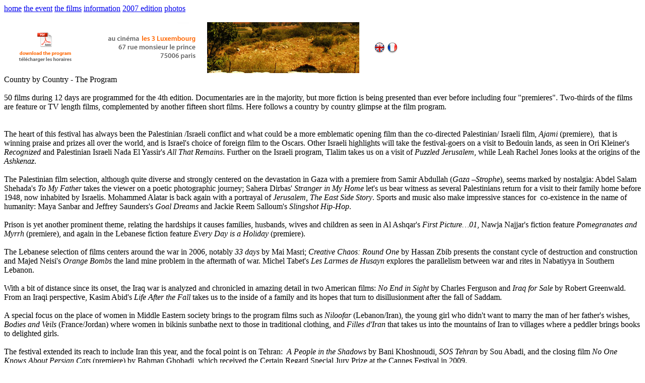

--- FILE ---
content_type: text/html; charset=iso-8859-1
request_url: https://whatcancinemado.com/2009/index.php?about.htm?pid=20&id=1&PHPSESSID=7a2feed259640f1b0135ddef614dc7cb
body_size: 3465
content:
<!DOCTYPE HTML PUBLIC "-//W3C//DTD HTML 4.01//EN"
        "http://www.w3.org/TR/html4/strict.dtd">
<head>
<!--
    mayoco: manage your content | http://www.mayoco.de
    free content management system by klaus schlichter
    visit website to get more information about mayoco
//-->
<script language='Javascript'>
<!--
    function emailto(dom,from,nam,tld,add) {
        location='mai'+'lto:'+from+nam+'@'+dom+'.'+tld+add;
    }
//-->
</script>
<title>Proche Orient : que peut le cin&eacute;ma ?&nbsp;&nbsp;|&nbsp;&nbsp;The Middle East : what can cinema do ?</title>
<link rel="stylesheet" type="text/css" href="http://whatcancinemado.com/2009/mayoco/project/templates/global.css" />
<link rel="stylesheet" type="text/css" href="http://whatcancinemado.com/2009/mayoco/project/templates/about.css" />
<script type="text/javascript" language="javascript" src="http://whatcancinemado.com/2009/mayoco/project/templates/_linktransform.js"></script>
</head>
<body>
<div id="global">
<div id="wrap">
<div id="bg_top">
</div>
<div id="header_aboutEN">
<!-- Main menu -->
<div id="navigation">

<a class="navigation" href="index.php?home.htm" >home</a>

<a class="navigationactive" href="index.php?about.htm" >the event</a>

<a class="navigation" href="index.php?films.htm" >the films</a>

<a class="navigation" href="index.php?info.htm" >information</a>

<a class="navigation" href="index.php?archives.htm" target="_blank">2007 edition</a>

<a class="navigation" href="index.php?gallery.htm" target="_blank">photos</a>

</div><br />
</div>
<div id="details"><a href="http://www.whatcancinemado.com/mayoco/project/media/programme.pdf" target="_blank"><img src="mayoco/project/templates/images/program.gif" border="0"></a><img src="mayoco/project/templates/images/adresse2.gif" /><img src="mayoco/project/templates/images/accroche_aboutFR-EN.jpg" />
<!-- Language selector -->

<img src="mayoco/project/templates/images/spacer.gif" width="25" height="100" border="0" /><a href="index.php?about.htm?lang=en"><img src="mayoco/project/templates/images/flag_en2.gif" border="0" /></a>
<a href="index.php?about.htm?lang=fr"><img src="mayoco/project/templates/images/flag_fr2.gif" border="0" /></a>


</div>

<div id="content">
<div id="aboutdetail">
<!-- Detail text -->
<span class="detailheadline">Country by Country - The Program<br /><br /></span>
<span class="leadparagraph"><span style="font-weight: bold;"></span> 50 films during 12 days are programmed for the 4th edition. Documentaries are in the majority, but more fiction is being presented than ever before including four "premieres". Two-thirds of the films are feature or TV length films, complemented by another fifteen short films. Here follows a country by country glimpse at the film program. <br /><br /><br /></span>
The heart of this festival has always been the Palestinian /Israeli conflict and what could be a more emblematic opening film than the co-directed Palestinian/ Israeli film, <span style="font-style: italic;">Ajami</span> (premiere),&nbsp; that is winning praise and prizes all over the world, and is Israel's choice of foreign film to the Oscars. Other Israeli highlights will take the festival-goers on a visit to Bedouin lands, as seen in Ori Kleiner's <span style="font-style: italic;">Recognized</span> and Palestinian Israeli Nada El Yassir's <span style="font-style: italic;">All That Remains</span>. Further on the Israeli program, Tlalim takes us on a visit of <span style="font-style: italic;">Puzzled Jerusalem</span>, while Leah Rachel Jones looks at the origins of the <span style="font-style: italic;">Ashkenaz</span>. &nbsp;<br /><br />The Palestinian film selection, although quite diverse and strongly centered on the devastation in Gaza with a premiere from Samir Abdullah (<span style="font-style: italic;">Gaza –Strophe</span>), seems marked by nostalgia: Abdel Salam Shehada's <span style="font-style: italic;">To My Father</span> takes the viewer on a poetic photographic journey; Sahera Dirbas' <span style="font-style: italic;">Stranger in My Home</span> let's us bear witness as several Palestinians return for a visit to their family home before 1948, now inhabited by Israelis. Mohammed Alatar is back again with a portrayal of <span style="font-style: italic;">Jerusalem, The East Side Story</span>. Sports and music also make impressive stances for&nbsp; co-existence in the name of humanity: Maya Sanbar and Jeffrey Saunders's <span style="font-style: italic;">Goal Dreams</span> and Jackie Reem Salloum's <span style="font-style: italic;">Slingshot Hip-Hop</span>. <br /><br />Prison is yet another prominent theme, relating the hardships it causes families, husbands, wives and children as seen in Al Ashqar's <span style="font-style: italic;">First Picture…01</span>, Nawja Najjar's fiction feature <span style="font-style: italic;">Pomegranates and Myrrh</span> (premiere), and again in the Lebanese fiction feature <span style="font-style: italic;">Every Day is a Holiday</span> (premiere). <br /><br />The Lebanese selection of films centers around the war in 2006, notably <span style="font-style: italic;">33 days</span> by Mai Masri; <span style="font-style: italic;">Creative Chaos: Round One</span> by Hassan Zbib presents the constant cycle of destruction and construction and Majed Neisi's <span style="font-style: italic;">Orange Bombs</span> the land mine problem in the aftermath of war. Michel Tabet's <span style="font-style: italic;">Les Larmes de Husayn</span> explores the parallelism between war and rites in Nabatiyya in Southern Lebanon.<br /><br />With a bit of distance since its onset, the Iraq war is analyzed and chronicled in amazing detail in two American films: <span style="font-style: italic;">No End in Sight</span> by Charles Ferguson and <span style="font-style: italic;">Iraq for Sale</span> by Robert Greenwald. From an Iraqi perspective, Kasim Abid's <span style="font-style: italic;">Life After the Fall</span> takes us to the inside of a family and its hopes that turn to disillusionment after the fall of Saddam. <br /><br />A special focus on the place of women in Middle Eastern society brings to the program films such as <span style="font-style: italic;">Niloofar</span> (Lebanon/Iran), the young girl who didn't want to marry the man of her father's wishes, <span style="font-style: italic;">Bodies and Veils </span>(France/Jordan) where women in bikinis sunbathe next to those in traditional clothing, and <span style="font-style: italic;">Filles d'Iran</span> that takes us into the mountains of Iran to villages where a peddler brings books to delighted girls. <br /><br />The festival extended its reach to include Iran this year, and the focal point is on Tehran:&nbsp; <span style="font-style: italic;">A People in the Shadows</span> by Bani Khoshnoudi, <span style="font-style: italic;">SOS Tehran</span> by Sou Abadi, and the closing film <span style="font-style: italic;">No One Knows About Persian Cats </span>(premiere) by Bahman Ghobadi, which received the Certain Regard Special Jury Prize at the Cannes Festival in 2009. <br /><br />Works by these Middle Eastern film directors are complemented by a number of films from European directors, notably from France, Spain, Belgium and Sweden. <br /><br /><br />
<br />
<a class="returnhome" href="index.php?">back to article list</a>
</div>
<!-- Additional images -->
<div id="aboutlargephoto">
<img src="mayoco/project/media/to_my_father_poster.jpg" border="0">
<img src="mayoco/project/media/noendinsight_poster.jpg" border="0">
<img src="mayoco/project/media/chaque_jour_fete_poster.jpg" border="0">
</div>
</div>
<div id="footer"><img src="mayoco/project/templates/images/bg_footer_new.gif" usemap="#footermap" /></div>
<div id="bg_bottom"></div>
</div>
</div>
<map name="footermap">
<area shape="rect" coords="700,29,820,86" href="http://www.iledefrance.fr/" alt="" target="_blank">
<area shape="rect" coords="564,29,699,86" href="http://www.consulfrance-jerusalem.org/" alt="" target="_blank">
<area shape="rect" coords="440,27,526,86" href="http://www.premier-ministre.gouv.fr/fr" alt="" target="_blank">
<area shape="rect" coords="340,28,404,86" alt=""><area shape="rect" coords="219,58,315,86" href="http://www.monde-diplomatique.fr/" alt="" target="_blank">
<area shape="rect" coords="220,27,315,57" href="http://www.cnc.fr" alt="" target="_blank">
<area shape="rect" coords="42,58,186,85" href="http://www.paris.fr/" alt="" target="_blank">
<area shape="rect" coords="42,27,186,57" href="http://www.lestroisluxembourg.com/" alt="" target="_blank"
<area shape="rect" coords="42,0,300,15" href="http://www.fincere.com/" alt="" target="_blank"
</map>
<div style="clear:both;text-align:center;padding:5px;padding-top:20px;display:none"><a href="http://www.mayoco.de/" target="_blank" style="font-family:Arial,Helvetica,Sans-Serif; color:#111111;font-size:9px;text-decoration:none;"><img src="http://whatcancinemado.com/2009/mayoco/images/label.gif" alt="mayoco: manage your content" align="middle" border="0" /> &nbsp;&nbsp; page created by mayoco: manage your content <!-- parsed in 78.51 ms --></a></div></body>
</html>